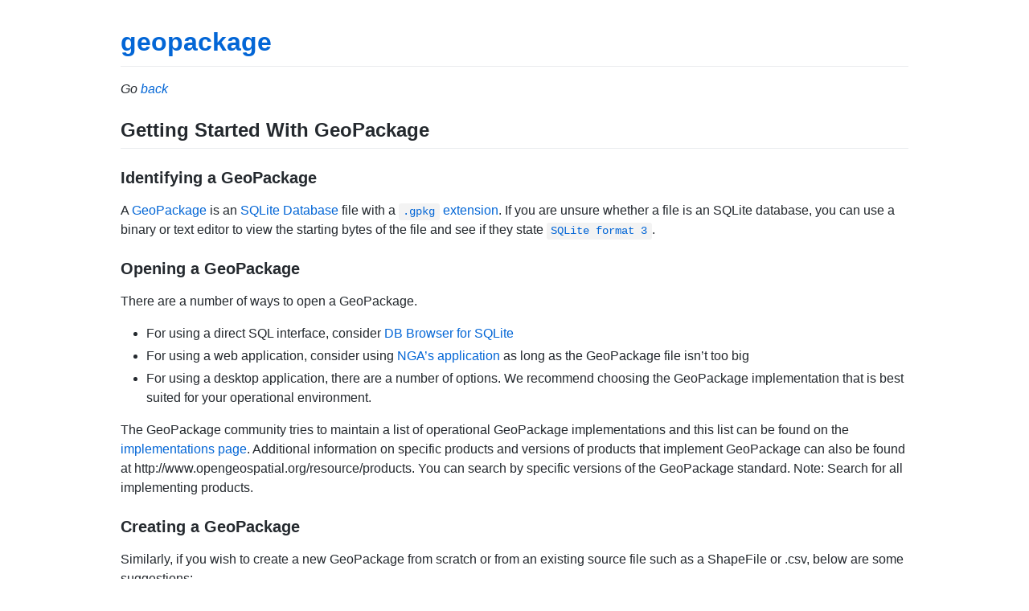

--- FILE ---
content_type: text/html; charset=utf-8
request_url: https://www.geopackage.org/guidance/getting-started.html
body_size: 7387
content:
<!DOCTYPE html>
<html lang="en-US">
  <head>
    <meta charset="UTF-8">
    <meta http-equiv="X-UA-Compatible" content="IE=edge">
    <meta name="viewport" content="width=device-width, initial-scale=1">

<!-- Begin Jekyll SEO tag v2.8.0 -->
<title>geopackage | An asciidoc version of the GeoPackage specification for easier collaboration</title>
<meta name="generator" content="Jekyll v3.10.0" />
<meta property="og:title" content="geopackage" />
<meta property="og:locale" content="en_US" />
<meta name="description" content="An asciidoc version of the GeoPackage specification for easier collaboration" />
<meta property="og:description" content="An asciidoc version of the GeoPackage specification for easier collaboration" />
<link rel="canonical" href="http://www.geopackage.org/guidance/getting-started.html" />
<meta property="og:url" content="http://www.geopackage.org/guidance/getting-started.html" />
<meta property="og:site_name" content="geopackage" />
<meta property="og:type" content="website" />
<meta name="twitter:card" content="summary" />
<meta property="twitter:title" content="geopackage" />
<script type="application/ld+json">
{"@context":"https://schema.org","@type":"WebPage","description":"An asciidoc version of the GeoPackage specification for easier collaboration","headline":"geopackage","url":"http://www.geopackage.org/guidance/getting-started.html"}</script>
<!-- End Jekyll SEO tag -->

    <link rel="stylesheet" href="/assets/css/style.css?v=219bf965980c4389a55b488d59a942b08edc5497">
    <!-- start custom head snippets, customize with your own _includes/head-custom.html file -->

<!-- Setup Google Analytics -->



<!-- You can set your favicon here -->
<!-- link rel="shortcut icon" type="image/x-icon" href="/favicon.ico" -->

<!-- end custom head snippets -->

  </head>
  <body>
    <div class="container-lg px-3 my-5 markdown-body">
      
      <h1><a href="http://www.geopackage.org/">geopackage</a></h1>
      

      <p><em>Go <a href="/index.html">back</a></em></p>

<h2 id="getting-started-with-geopackage">Getting Started With GeoPackage</h2>

<h3 id="identifying-a-geopackage">Identifying a GeoPackage</h3>
<p>A <a href="http://geopackage.org">GeoPackage</a> is an <a href="http://sqlite.org/index.html">SQLite Database</a> file with a <a href="http://www.geopackage.org/spec120/#r3"><code class="language-plaintext highlighter-rouge">.gpkg</code> extension</a>. 
If you are unsure whether a file is an SQLite database, you can use a binary or text editor to view the starting bytes of the file and see if they state <a href="http://www.geopackage.org/spec120/#r1"><code class="language-plaintext highlighter-rouge">SQLite format 3</code></a>.</p>

<h3 id="opening-a-geopackage">Opening a GeoPackage</h3>
<p>There are a number of ways to open a GeoPackage.</p>
<ul>
  <li>For using a direct SQL interface, consider <a href="http://sqlitebrowser.org/">DB Browser for SQLite</a></li>
  <li>For using a web application, consider using <a href="http://ngageoint.github.io/geopackage-js/">NGA’s application</a> as long as the GeoPackage file isn’t too big</li>
  <li>For using a desktop application, there are a number of options. We recommend choosing the GeoPackage implementation that is best suited for your operational environment.</li>
</ul>

<p>The GeoPackage community tries to maintain a list of operational GeoPackage implementations and this list can be found on the <a href="http://www.geopackage.org/implementations.html">implementations page</a>. Additional information on specific products and versions of products that implement GeoPackage can also be found at http://www.opengeospatial.org/resource/products. You can search by specific versions of the GeoPackage standard. Note: Search for all implementing products.</p>

<h3 id="creating-a-geopackage">Creating a GeoPackage</h3>
<p>Similarly, if you wish to create a new GeoPackage from scratch or from an existing source file such as a ShapeFile or .csv, below are some suggestions:</p>
<ul>
  <li>For using direct SQL access, start with the <a href="http://www.geopackage.org/data/empty.gpkg">empty geopackage template</a></li>
  <li>For using a desktop application, refer to the implementations list above</li>
  <li>For using a command line program, consider the <a href="http://www.gdal.org">GDAL</a> vector and raster utilities</li>
  <li>
    <p>This <a href="http://www.fulcrumapp.com/blog/working-with-geodata/">blog post</a> (The section titled “Creating a GeoPackage with Reference Data”) provides an example that describes steps for creating a GeoPackage using ogr2ogr. The post also provides information on how to add the <a href="https://www.gaia-gis.it/fossil/libspatialite/index">SpatiaLite</a> extension to enable further spatial analysis in SQLite.</p>

    <p>Note: For maximum interoperability, start your database identifiers (table names, column names, etc.) with a lowercase character and only use lowercase characters, numbers 0-9, and underscores (<code class="language-plaintext highlighter-rouge">_</code>).</p>
  </li>
</ul>

<h3 id="checking-a-geopackage-version">Checking a GeoPackage Version</h3>
<p>Using a direct SQL interface such as DB Browser is the easiest way to check a GeoPackage version. SQLite uses <a href="https://www.sqlite.org/pragma.html"><code class="language-plaintext highlighter-rouge">pragma</code> statements</a> to implement non-standard SQL functions. 
These statements can be executed just like any other SQL statement and where relevant, they return a result set. The two pragmas you need to know are:</p>
<ul>
  <li><code class="language-plaintext highlighter-rouge">PRAGMA application_id</code>
    <ul>
      <li>1196444487 (the 32-bit integer value of 0x47504B47 or <code class="language-plaintext highlighter-rouge">GPKG</code> in ASCII) for GPKG 1.2 and greater</li>
      <li>1196437808 (the 32-bit integer value of 0x47503130 or <code class="language-plaintext highlighter-rouge">GP10</code> in ASCII) for GPKG 1.0 or 1.1</li>
    </ul>
  </li>
  <li><code class="language-plaintext highlighter-rouge">PRAGMA user_version</code>
    <ul>
      <li>For versions 1.2 and later, this returns an integer representing the version number in the form MMmmPP (MM = major version, mm = minor version, PP = patch). Therefore 1.2 is 10200.</li>
    </ul>
  </li>
</ul>

<h3 id="what-is-in-a-geopackage">What is in a GeoPackage</h3>
<p>Like other relational databases, GeoPackages contain a number of tables. These tables fall into two categories, user-defined data tables and metadata tables. GeoPackages contain two mandatory metadata tables, <a href="#gpkg_contents"><code class="language-plaintext highlighter-rouge">gpkg_contents</code></a> and <a href="#gpkg_spatial_ref_sys"><code class="language-plaintext highlighter-rouge">gpkg_spatial_ref_sys</code></a>. 
The presence of other metadata tables is dictated by the content being stored (see <a href="#content-types">Content Types</a>). The name of the user-defined data table is the primary key for <code class="language-plaintext highlighter-rouge">gpkg_contents</code> and generally is a foreign key for content-specific metadata tables.</p>

<h4 id="gpkg_contents"><a href="http://www.geopackage.org/spec120/#_contents"><code class="language-plaintext highlighter-rouge">gpkg_contents</code></a></h4>
<p>The <code class="language-plaintext highlighter-rouge">gpkg_contents</code> table is the table of contents for a GeoPackage. 
The mandatory columns in this table are:</p>
<ul>
  <li><code class="language-plaintext highlighter-rouge">table_name</code>: the actual name of the user-defined data table (this is also the primary key for this table);</li>
  <li><code class="language-plaintext highlighter-rouge">data_type</code>: the data type, e.g., “tiles”, “features”, “attributes” or some other type provided by an extension;</li>
  <li><code class="language-plaintext highlighter-rouge">identifier</code> and <code class="language-plaintext highlighter-rouge">description</code>: human-readable text (“identifier” is analogous to “title”);</li>
  <li><code class="language-plaintext highlighter-rouge">last_change</code>: the informational date of last change, in ISO 8601 format (for practical purposes, <a href="https://www.ietf.org/rfc/rfc3339.txt">RFC3339</a> applies);</li>
  <li><code class="language-plaintext highlighter-rouge">min_x</code>, <code class="language-plaintext highlighter-rouge">min_y</code>, <code class="language-plaintext highlighter-rouge">max_x</code>, and <code class="language-plaintext highlighter-rouge">max_y</code>: the spatial extents of the content. (This is informational and often used by clients to provide a default view window.);</li>
  <li><code class="language-plaintext highlighter-rouge">srs_id</code>: spatial reference system (see next subsection).</li>
</ul>

<h4 id="gpkg_spatial_ref_sys"><a href="http://www.geopackage.org/spec120/#spatial_ref_sys"><code class="language-plaintext highlighter-rouge">gpkg_spatial_ref_sys</code></a></h4>
<p>For content that has spatial reference (including but not limited to tiles and features), each row in contents must reference a coordinate reference system which is stored in the <code class="language-plaintext highlighter-rouge">gpkg_spatial_ref_sys</code> table. 
The mandatory columns in this table are:</p>
<ul>
  <li><code class="language-plaintext highlighter-rouge">srs_name</code>, <code class="language-plaintext highlighter-rouge">description</code>: a human readable name and description for the SRS;</li>
  <li><code class="language-plaintext highlighter-rouge">srs_id</code>: a unique identifier for the SRS; also the primary key for the table;</li>
  <li><code class="language-plaintext highlighter-rouge">organization</code>: Case-insensitive name of the defining organization e.g., <code class="language-plaintext highlighter-rouge">EPSG</code> or <code class="language-plaintext highlighter-rouge">epsg</code>;</li>
  <li><code class="language-plaintext highlighter-rouge">organization_coordsys_id</code>: Numeric ID of the SRS assigned by the organization;</li>
  <li><code class="language-plaintext highlighter-rouge">definition</code>: Well Known Text definition of the SRS.</li>
</ul>

<p>At least three rows must be in this table. There must be one row for each of the following <code class="language-plaintext highlighter-rouge">srs_id</code> column values:</p>
<ul>
  <li>4326: latitude and longitude coordinates on the WGS84 reference ellipsoid,</li>
  <li>0: undefined geographic coordinate reference systems, and</li>
  <li>-1: undefined Cartesian coordinate reference systems.</li>
</ul>

<p>However, many more rows that reference other coordinate reference systems (CRSs) are possible. 
Using CRSs incorrectly is one of the most common ways to break GeoPackage interoperability. 
When in doubt, discuss CRSs with a geospatial expert to ensure that you are using an appropriate coordinate reference system for your situation.</p>

<h3 id="content-types">Content Types</h3>

<h4 id="features"><a href="http://www.geopackage.org/spec120/#features">Features</a></h4>
<p>Vector feature data are geographic entities including conceptual ones such as districts, real world objects such as roads and rivers, and observations. (An <em>observation</em> is an act that results in the estimation of the value of a feature property, and involves application of a specified procedure, such as a sensor, instrument, algorithm or process chain. A temperature at a given geographic location provided by a sensor is an example of an observation.) 
For vector feature data, there is one additional required table: <code class="language-plaintext highlighter-rouge">gpkg_geometry_columns</code>. 
Features are stored in the user-defined data tables identified by the <code class="language-plaintext highlighter-rouge">table_name</code> values in <code class="language-plaintext highlighter-rouge">gpkg_contents</code> (one table per row).</p>

<p><img src="http://www.geopackage.org/spec120/geopackage-features.png" /></p>
<blockquote>
  <p>Figure 1: UML Diagram of Features tables</p>
</blockquote>

<h5 id="gpkg_geometry_columns"><a href="http://www.geopackage.org/spec120/#_geometry_columns"><code class="language-plaintext highlighter-rouge">gpkg_geometry_columns</code></a></h5>
<p>The <code class="language-plaintext highlighter-rouge">gpkg_geometry_columns</code> table describes the geometry for a particular Features table. 
Each feature table must have a corresponding row in this table. The required columns in this table are:</p>
<ul>
  <li><code class="language-plaintext highlighter-rouge">table_name</code> and <code class="language-plaintext highlighter-rouge">column_name</code> where the geometries are stored</li>
  <li><a href="http://www.geopackage.org/spec120/#geometry_types_core"><code class="language-plaintext highlighter-rouge">geometry_type_name</code></a></li>
  <li><code class="language-plaintext highlighter-rouge">srs_id</code> the spatial reference system (see <a href="#gpkg_spatial_ref_sys"><code class="language-plaintext highlighter-rouge">gpkg_spatial_ref_sys</code></a> above)</li>
  <li><code class="language-plaintext highlighter-rouge">z</code> and <code class="language-plaintext highlighter-rouge">m</code> are flags to indicate 3D/4D applications (Z values are for height/elevation/depth and M values are reserved for other types of domain-specific measurements)</li>
</ul>

<h5 id="user-defined-data-tables"><a href="http://www.geopackage.org/spec120/#feature_user_tables">User-defined Data Tables</a></h5>
<p>Features are stored in user-defined data tables. Each features table has exactly one geometry column, a BLOB. 
(The structure of this BLOB is described <a href="http://www.geopackage.org/spec120/#gpb_format">here</a>.) 
The <a href="http://www.geopackage.org/spec120/#geometry_types_core">OGC Simple Features geometry types</a> are the supported geometry types. 
Other than the geometry column and a primary key, the schema of a features table is up to the implementer. 
Properties (text, integer, or real) provide additional information about each feature. 
The GeoPackage standard has an <a href="http://www.geopackage.org/spec120/#example_feature_table_cols">example schema</a>.</p>

<h4 id="tiles"><a href="http://www.geopackage.org/spec120/#tiles">Tiles</a></h4>
<p>The GeoPackage Tiles option specifies a mechanism for storing raster data in tile pyramids. 
“Tile pyramid” refers to the concept of pyramid structure of tiles of different spatial extent and resolution at different zoom levels, and the tile data itself. 
“Tile” refers to an individual raster image such as a PNG or JPEG that covers a specific geographic area. 
“Tile matrix” refers to rows and columns of tiles that all have the same spatial extent and resolution at a particular zoom level. 
“Tile matrix set” refers to the definition of a tile pyramid’s tiling structure. 
This mechanism is based on the model for tile matrix sets described in Section 6 of the <a href="http://www.opengeospatial.org/standards/wmts">WMTS Implementation Specification</a>.</p>

<p>If tiles are to be included in a GeoPackage, there are two additional required metadata tables, <a href="#gpkg_tile_matrix_set"><code class="language-plaintext highlighter-rouge">gpkg_tile_matrix_set</code></a> and <a href="#gpkg_tile_matrix"><code class="language-plaintext highlighter-rouge">gpkg_tile_matrix</code></a>. 
In addition to these tables, each tile pyramid requires a <a href="http://www.geopackage.org/spec120/#tiles_user_tables">user-defined table</a> that contains the actual tiles.</p>

<p><img src="http://www.geopackage.org/spec120/geopackage-tiles.png" /></p>
<blockquote>
  <p>Figure 2: UML Diagram of Tiles tables</p>
</blockquote>

<h5 id="gpkg_tile_matrix_set"><a href="http://www.geopackage.org/spec120/#_tile_matrix_set"><code class="language-plaintext highlighter-rouge">gpkg_tile_matrix_set</code></a></h5>
<p>The <code class="language-plaintext highlighter-rouge">gpkg_tile_matrix_set</code> table describes names a tile matrix set (pyramid). The columns in this table are:</p>
<ul>
  <li><code class="language-plaintext highlighter-rouge">table_name</code> and <code class="language-plaintext highlighter-rouge">srs_id</code> match the entries in <code class="language-plaintext highlighter-rouge">gpkg_contents</code></li>
  <li><code class="language-plaintext highlighter-rouge">min_x</code>, <code class="language-plaintext highlighter-rouge">min_y</code>, <code class="language-plaintext highlighter-rouge">max_x</code>, and <code class="language-plaintext highlighter-rouge">max_y</code>: the actual spatial extents of the tile pyramid. 
This is must be exact so that applications can use this information to geolocate tiles correctly. 
(This is in contrast with the extents in <code class="language-plaintext highlighter-rouge">gpkg_contents</code> which are informative and are expected to reflect the extents of <em>usable content</em>.)</li>
</ul>

<h5 id="gpkg_tile_matrix"><a href="http://www.geopackage.org/spec120/#tile_matrix"><code class="language-plaintext highlighter-rouge">gpkg_tile_matrix</code></a></h5>
<p>Each tile matrix set is composed of one or more tile matrices, each identified by its zoom level. 
The required columns in this table are:</p>
<ul>
  <li><code class="language-plaintext highlighter-rouge">table_name</code> matches the entry in <code class="language-plaintext highlighter-rouge">gpkg_contents</code> and elsewhere</li>
  <li><code class="language-plaintext highlighter-rouge">zoom_level</code> indicates the zoom levels present in the file.</li>
  <li><code class="language-plaintext highlighter-rouge">matrix_width</code> and <code class="language-plaintext highlighter-rouge">matrix_height</code> describe the size of the tile matrix in tiles</li>
  <li><code class="language-plaintext highlighter-rouge">tile_width</code> and <code class="language-plaintext highlighter-rouge">tile_height</code> describe the size of each tile in pixels</li>
  <li><code class="language-plaintext highlighter-rouge">pixel_x_size</code> and <code class="language-plaintext highlighter-rouge">pixel_y_size</code> describe the size of each pixel</li>
</ul>

<p>By default, zoom levels are separated by powers of two, but if this is inappropriate for your scenario, other multiples are possible by using the <a href="http://www.geopackage.org/spec120/#extension_zoom_other_intervals">Zoom Other Levels</a> extension.</p>

<h5 id="user-data-tables"><a href="http://www.geopackage.org/spec120/#tiles_user_tables">User Data Tables</a></h5>
<p>The physical tiles (data) are stored in user data tables with a specific schema. 
The required columns for these tables are:</p>
<ul>
  <li><code class="language-plaintext highlighter-rouge">id</code> is a primary key</li>
  <li><code class="language-plaintext highlighter-rouge">zoom_level</code> indicates which tile matrix this tile is part of</li>
  <li><code class="language-plaintext highlighter-rouge">tile_column</code> and <code class="language-plaintext highlighter-rouge">tile_row</code> are the zero-indexed tile number</li>
  <li><code class="language-plaintext highlighter-rouge">tile_data</code> is the BLOB containing the tile image</li>
</ul>

<p>Unless you use an extension, PNG and JPG are the two supported file types for the tiles. 
PNG is generally better for synthetic data (i.e., digital maps) because it is lossless and its compression codec compresses synthetic data fairly well. 
JPG is generally better for natural data (i.e., satellite or aerial imagery) due to its superior (though lossy) compression. 
However, since PNG supports alpha transparency and JPG does not, it is common to use PNG tiles around the boundary of a tile pyramid. 
This allows users to see the data underneath the tile boundaries. 
JPG files have an adjustable compression rating. 
We have found that a ratings in the range 50-75 (out of 100) work best for imagery. 
Ratings that are too high use too much space and ratings that are too low have too many visible artifacts. 
Within the 50-75 range it is a reasonable tradeoff between file size and image quality.</p>

<p>Tile pyramids may be sparsely populated. 
This is a good way to manage GeoPackage size. 
Applications should be aware of this possibility and if possible, drop to the next zoom level to render that part of the map.</p>

<h4 id="attributes"><a href="http://www.geopackage.org/spec120/#attributes">Attributes</a></h4>
<p>Attributes are tables that only contain non-spatial data. 
The rules for attributes are similar to those for features, 
but attributes have no geometry column and the corresponding row in <code class="language-plaintext highlighter-rouge">gpkg_contents</code> has a <code class="language-plaintext highlighter-rouge">data_type</code> of “attributes”.
This data is commonly joined with spatial data as required by an application.</p>

<h4 id="extensions"><a href="http://www.geopackage.org/spec120/#extension_mechanism">Extensions</a></h4>
<p>In addition to tiles, features, and attributes, GeoPackage has a well-defined extension mechanism to support use cases that are not part of the core standard. 
A GeoPackage extension is a set of one or more requirements clauses that either profiles / extends existing requirements clauses in the GeoPackage standard or adds new requirements clauses.
Existing requirement clause extension examples include additional geometry types, additional SQL geometry functions, and additional tile image formats. 
New requirement clause extension examples include spatial indexes, triggers, additional tables, other BLOB column encodings, and other SQL functions.</p>

<p>Files that use one or more extensions are by definition Extended GeoPackages.
There are two categories of extensions, <code class="language-plaintext highlighter-rouge">registered</code> and <code class="language-plaintext highlighter-rouge">community</code>.</p>

<h5 id="gpkg_extensions"><a href="http://www.geopackage.org/spec120/#extensions_table_definition">gpkg_extensions</a></h5>
<p>The extensions table describes the extensions that are in use in a GeoPackage.
The columns for this table are:</p>
<ul>
  <li><code class="language-plaintext highlighter-rouge">table_name</code> is the name of the SQLite table where the extension applies</li>
  <li><code class="language-plaintext highlighter-rouge">column_name</code> is the name of the SQLite column (in the referenced <code class="language-plaintext highlighter-rouge">table_name</code>) where the extension applies (in some situations this is <code class="language-plaintext highlighter-rouge">null</code>)</li>
  <li><code class="language-plaintext highlighter-rouge">extension_name</code> is the case sensitive name of the extension that is required, in the form <code class="language-plaintext highlighter-rouge">&lt;author&gt;_&lt;extension_name&gt;</code> (the author name <code class="language-plaintext highlighter-rouge">gpkg</code> is reserved for OGC adopted extensions)</li>
  <li><code class="language-plaintext highlighter-rouge">definition</code> is permalink, URI, or reference to a document that defines the extension</li>
  <li><code class="language-plaintext highlighter-rouge">scope</code> is either <code class="language-plaintext highlighter-rouge">read-write</code> (for most extensions) or <code class="language-plaintext highlighter-rouge">write-only</code> (for extensions that can be used seamlessly by applications that are unaware of the extension as long as they operate in a read-only mode)</li>
</ul>

<h5 id="registered-extensions">Registered Extensions</h5>
<p><a href="#ogc-registered-extensions">Registered extensions</a> have been reviewed and adopted by OGC and are for all intents and purposes part of the standard. Most registered extensions are published as part of the <a href="http://www.geopackage.org/spec120/#registered_extensions">core standard</a> but they may be published independently as well.</p>

<p>The following extensions have been adopted by OGC:</p>
<ul>
  <li><a href="/guidance/extensions/nonlinear_geometry_types.html">Non-Linear Geometry Types</a></li>
  <li><a href="/guidance/extensions/rtree_spatial_indexes.html">RTree Spatial Indexes</a></li>
  <li><a href="/guidance/extensions/zoom_other_intervals.html">Zoom Other Intervals</a></li>
  <li><a href="/guidance/extensions/tiles_encoding_webp.html">Tiles Encoding WebP</a></li>
  <li><a href="/guidance/extensions/metadata.html">Metadata</a></li>
  <li><a href="/guidance/extensions/schema.html">Schema</a></li>
  <li><a href="/guidance/extensions/wkt_for_crs.html">WKT for Coordinate Reference Systems</a></li>
  <li><a href="/guidance/extensions/tiled_gridded_coverage_data.html">Tiled Gridded Coverage Data</a></li>
  <li><a href="/guidance/extensions/related_tables.html">Related Tables Extension</a></li>
</ul>

<h5 id="community-extensions">Community Extensions</h5>
<p>OGC acknowledges that there are use cases not covered by the GeoPackage standard. Implementers are welcome to use the extension mechanism defined here to develop community extensions. The extension mechanism provides advantages including discoverability (the extensions in use can be discovered by scanning a single table) and uniformity (declaring that an extension is in use indicates that a defined set of requirements are being met). However, this is a decision that should be made carefully as custom extensions do introduce interoperability risks.
OGC manages a registry of <a href="http://www.geopackage.org/extensions.html">community extensions</a>.</p>

<p>OGC is unable to endorse community extensions. Therefore an Extended GeoPackage containing community extensions will not pass conformance tests. However, a community of interest MAY waive that requirement in its own GeoPackage profile, with the caveat that it must bear the responsibility of endorsing the new extension(s).</p>

<p>Implementers that are interested in developing their own extensions are encouraged to contact OGC to ensure that the extensions are developed in accordance with OGC policies and in a way that minimizes risks to interoperability. OGC will consider adopting externally developed extensions that address a clear use case, have a sound technical approach, and have a commitment to implementation by multiple implementers.</p>



      
      <div class="footer border-top border-gray-light mt-5 pt-3 text-right text-gray">
        This site is open source. <a href="https://github.com/opengeospatial/geopackage/edit/gh-pages/guidance/getting-started.md">Improve this page</a>.
      </div>
      
    </div>
    <script src="https://cdnjs.cloudflare.com/ajax/libs/anchor-js/4.1.0/anchor.min.js" integrity="sha256-lZaRhKri35AyJSypXXs4o6OPFTbTmUoltBbDCbdzegg=" crossorigin="anonymous"></script>
    <script>anchors.add();</script>
  </body>
</html>
